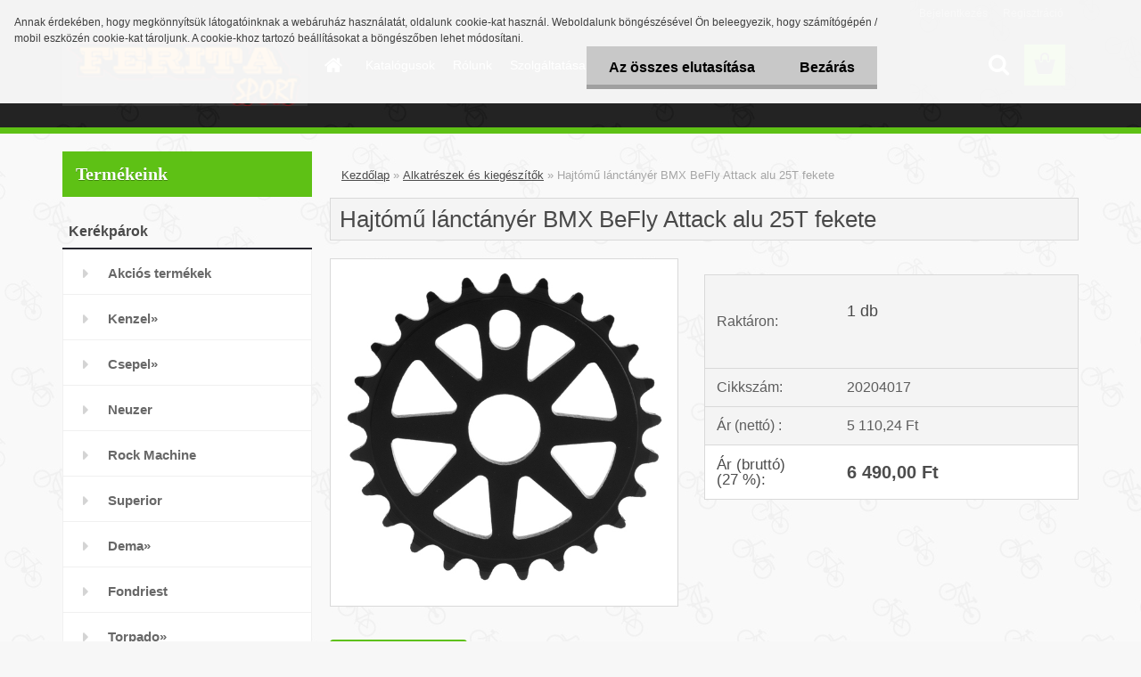

--- FILE ---
content_type: text/html; charset=utf-8
request_url: https://www.feritasport.hu/feritasport/Hajtomu-lanctanyer-BMX-BeFly-Attack-alu-25T-fekete-d740.htm
body_size: 15588
content:

    <!DOCTYPE html>
    <html xmlns:og="http://ogp.me/ns#" xmlns:fb="http://www.facebook.com/2008/fbml" lang="hu" class="tmpl__3rs10">
      <head>
          <script>
              window.cookie_preferences = getCookieSettings('cookie_preferences');
              window.cookie_statistics = getCookieSettings('cookie_statistics');
              window.cookie_marketing = getCookieSettings('cookie_marketing');

              function getCookieSettings(cookie_name) {
                  if (document.cookie.length > 0)
                  {
                      cookie_start = document.cookie.indexOf(cookie_name + "=");
                      if (cookie_start != -1)
                      {
                          cookie_start = cookie_start + cookie_name.length + 1;
                          cookie_end = document.cookie.indexOf(";", cookie_start);
                          if (cookie_end == -1)
                          {
                              cookie_end = document.cookie.length;
                          }
                          return unescape(document.cookie.substring(cookie_start, cookie_end));
                      }
                  }
                  return false;
              }
          </script>
                <title>Alkatrészek és kiegészítők | Hajtómű lánctányér BMX BeFly Attack alu 25T fekete | Ferita Sport, kerékpár szaküzlet és szervíz</title>
        <script type="text/javascript">var action_unavailable='action_unavailable';var id_language = 'hu';var id_country_code = 'HU';var language_code = 'hu-HU';var path_request = '/request.php';var type_request = 'POST';var cache_break = "2524"; var enable_console_debug = false; var enable_logging_errors = false;var administration_id_language = 'hu';var administration_id_country_code = 'HU';</script>          <script type="text/javascript" src="//ajax.googleapis.com/ajax/libs/jquery/1.8.3/jquery.min.js"></script>
          <script type="text/javascript" src="//code.jquery.com/ui/1.12.1/jquery-ui.min.js" ></script>
                  <script src="/wa_script/js/jquery.hoverIntent.minified.js?_=2025-01-30-11-13" type="text/javascript"></script>
        <script type="text/javascript" src="/admin/jscripts/jquery.qtip.min.js?_=2025-01-30-11-13"></script>
                  <script src="/wa_script/js/jquery.selectBoxIt.min.js?_=2025-01-30-11-13" type="text/javascript"></script>
                  <script src="/wa_script/js/bs_overlay.js?_=2025-01-30-11-13" type="text/javascript"></script>
        <script src="/wa_script/js/bs_design.js?_=2025-01-30-11-13" type="text/javascript"></script>
        <script src="/admin/jscripts/wa_translation.js?_=2025-01-30-11-13" type="text/javascript"></script>
        <link rel="stylesheet" type="text/css" href="/css/jquery.selectBoxIt.wa_script.css?_=2025-01-30-11-13" media="screen, projection">
        <link rel="stylesheet" type="text/css" href="/css/jquery.qtip.lupa.css?_=2025-01-30-11-13">
        
                  <script src="/wa_script/js/jquery.colorbox-min.js?_=2025-01-30-11-13" type="text/javascript"></script>
          <link rel="stylesheet" type="text/css" href="/css/colorbox.css?_=2025-01-30-11-13">
          <script type="text/javascript">
            jQuery(document).ready(function() {
              (function() {
                function createGalleries(rel) {
                  var regex = new RegExp(rel + "\\[(\\d+)]"),
                      m, group = "g_" + rel, groupN;
                  $("a[rel*=" + rel + "]").each(function() {
                    m = regex.exec(this.getAttribute("rel"));
                    if(m) {
                      groupN = group + m[1];
                    } else {
                      groupN = group;
                    }
                    $(this).colorbox({
                      rel: groupN,
                      slideshow:true,
                       maxWidth: "85%",
                       maxHeight: "85%",
                       returnFocus: false
                    });
                  });
                }
                createGalleries("lytebox");
                createGalleries("lyteshow");
              })();
            });</script>
          <script type="text/javascript">
      function init_products_hovers()
      {
        jQuery(".product").hoverIntent({
          over: function(){
            jQuery(this).find(".icons_width_hack").animate({width: "130px"}, 300, function(){});
          } ,
          out: function(){
            jQuery(this).find(".icons_width_hack").animate({width: "10px"}, 300, function(){});
          },
          interval: 40
        });
      }
      jQuery(document).ready(function(){

        jQuery(".param select, .sorting select").selectBoxIt();

        jQuery(".productFooter").click(function()
        {
          var $product_detail_link = jQuery(this).parent().find("a:first");

          if($product_detail_link.length && $product_detail_link.attr("href"))
          {
            window.location.href = $product_detail_link.attr("href");
          }
        });
        init_products_hovers();
        
        ebar_details_visibility = {};
        ebar_details_visibility["user"] = false;
        ebar_details_visibility["basket"] = false;

        ebar_details_timer = {};
        ebar_details_timer["user"] = setTimeout(function(){},100);
        ebar_details_timer["basket"] = setTimeout(function(){},100);

        function ebar_set_show($caller)
        {
          var $box_name = $($caller).attr("id").split("_")[0];

          ebar_details_visibility["user"] = false;
          ebar_details_visibility["basket"] = false;

          ebar_details_visibility[$box_name] = true;

          resolve_ebar_set_visibility("user");
          resolve_ebar_set_visibility("basket");
        }

        function ebar_set_hide($caller)
        {
          var $box_name = $($caller).attr("id").split("_")[0];

          ebar_details_visibility[$box_name] = false;

          clearTimeout(ebar_details_timer[$box_name]);
          ebar_details_timer[$box_name] = setTimeout(function(){resolve_ebar_set_visibility($box_name);},300);
        }

        function resolve_ebar_set_visibility($box_name)
        {
          if(   ebar_details_visibility[$box_name]
             && jQuery("#"+$box_name+"_detail").is(":hidden"))
          {
            jQuery("#"+$box_name+"_detail").slideDown(300);
          }
          else if(   !ebar_details_visibility[$box_name]
                  && jQuery("#"+$box_name+"_detail").not(":hidden"))
          {
            jQuery("#"+$box_name+"_detail").slideUp(0, function() {
              $(this).css({overflow: ""});
            });
          }
        }

        
        jQuery("#user_icon, #basket_icon").hoverIntent({
          over: function(){
            ebar_set_show(this);
            
          } ,
          out: function(){
            ebar_set_hide(this);
          },
          interval: 40
        });
        
        jQuery("#user_icon").click(function(e)
        {
          if(jQuery(e.target).attr("id") == "user_icon")
          {
            window.location.href = "https://www.feritasport.hu/feritasport/e-login/";
          }
        });

        jQuery("#basket_icon").click(function(e)
        {
          if(jQuery(e.target).attr("id") == "basket_icon")
          {
            window.location.href = "https://www.feritasport.hu/feritasport/e-basket/";
          }
        });
      
      });
    </script>        <meta http-equiv="Content-language" content="hu">
        <meta http-equiv="Content-Type" content="text/html; charset=utf-8">
        <meta name="language" content="Hungary">
        <meta name="keywords" content="hajtómű,lánctányér,bmx,befly,attack,alu,25t,fekete">
        <meta name="description" content="Hajtómű lánctányér BMX BeFly Attack alu 25T fekete">
        <meta name="revisit-after" content="1 Days">
        <meta name="distribution" content="global">
        <meta name="expires" content="never">
                  <meta name="expires" content="never">
                    <link rel="previewimage" href="https://www.feritasport.hu/fotky21007/fotos/_vyr_740054024.jpg" />
                    <link rel="canonical" href="https://www.feritasport.hu/feritasport/Hajtomu-lanctanyer-BMX-BeFly-Attack-alu-25T-fekete-d740.htm?tab=description"/>
          <meta property="og:image" content="http://www.feritasport.hu/fotky21007/fotos/_vyr_740054024.jpg" />
<meta property="og:image:secure_url" content="https://www.feritasport.hu/fotky21007/fotos/_vyr_740054024.jpg" />
<meta property="og:image:type" content="image/jpeg" />
            <meta name="robots" content="index, follow">
                    <link rel="stylesheet" type="text/css" href="/css/lang_dependent_css/lang_hu.css?_=2025-01-30-11-13" media="screen, projection">
                <link rel='stylesheet' type='text/css' href='/wa_script/js/styles.css?_=2025-01-30-11-13'>
        <script language='javascript' type='text/javascript' src='/wa_script/js/javascripts.js?_=2025-01-30-11-13'></script>
        <script language='javascript' type='text/javascript' src='/wa_script/js/check_tel.js?_=2025-01-30-11-13'></script>
          <script src="/assets/javascripts/buy_button.js?_=2025-01-30-11-13"></script>
            <script type="text/javascript" src="/wa_script/js/bs_user.js?_=2025-01-30-11-13"></script>
        <script type="text/javascript" src="/wa_script/js/bs_fce.js?_=2025-01-30-11-13"></script>
        <script type="text/javascript" src="/wa_script/js/bs_fixed_bar.js?_=2025-01-30-11-13"></script>
        <script type="text/javascript" src="/bohemiasoft/js/bs.js?_=2025-01-30-11-13"></script>
        <script src="/wa_script/js/jquery.number.min.js?_=2025-01-30-11-13" type="text/javascript"></script>
        <script type="text/javascript">
            BS.User.id = 21007;
            BS.User.domain = "feritasport";
            BS.User.is_responsive_layout = true;
            BS.User.max_search_query_length = 50;
            BS.User.max_autocomplete_words_count = 5;

            WA.Translation._autocompleter_ambiguous_query = ' A keresett szó túl gyakori. Kérjük, adjon meg több betűt vagy szót, vagy folytassa a keresést az űrlap elküldésével.';
            WA.Translation._autocompleter_no_results_found = ' Nincs találat a keresett kifejezésre.';
            WA.Translation._error = " Hiba";
            WA.Translation._success = " Siker";
            WA.Translation._warning = " Figyelem";
            WA.Translation._multiples_inc_notify = '<p class="multiples-warning"><strong>Rendelési mennyiség a #inc# többszöröse lehet.</strong><br><small> A rendelési mennyiséget ennek megfelelően növeltük meg.</small></p>';
            WA.Translation._shipping_change_selected = " Módosítás...";
            WA.Translation._shipping_deliver_to_address = "_shipping_deliver_to_address";

            BS.Design.template = {
              name: "3rs10",
              is_selected: function(name) {
                if(Array.isArray(name)) {
                  return name.indexOf(this.name) > -1;
                } else {
                  return name === this.name;
                }
              }
            };
            BS.Design.isLayout3 = true;
            BS.Design.templates = {
              TEMPLATE_ARGON: "argon",TEMPLATE_NEON: "neon",TEMPLATE_CARBON: "carbon",TEMPLATE_XENON: "xenon",TEMPLATE_AURUM: "aurum",TEMPLATE_CUPRUM: "cuprum",TEMPLATE_ERBIUM: "erbium",TEMPLATE_CADMIUM: "cadmium",TEMPLATE_BARIUM: "barium",TEMPLATE_CHROMIUM: "chromium",TEMPLATE_SILICIUM: "silicium",TEMPLATE_IRIDIUM: "iridium",TEMPLATE_INDIUM: "indium",TEMPLATE_OXYGEN: "oxygen",TEMPLATE_HELIUM: "helium",TEMPLATE_FLUOR: "fluor",TEMPLATE_FERRUM: "ferrum",TEMPLATE_TERBIUM: "terbium",TEMPLATE_URANIUM: "uranium",TEMPLATE_ZINCUM: "zincum",TEMPLATE_CERIUM: "cerium",TEMPLATE_KRYPTON: "krypton",TEMPLATE_THORIUM: "thorium",TEMPLATE_ETHERUM: "etherum",TEMPLATE_KRYPTONIT: "kryptonit",TEMPLATE_TITANIUM: "titanium",TEMPLATE_PLATINUM: "platinum"            };
        </script>
                  <script src="/js/progress_button/modernizr.custom.js"></script>
                      <link rel="stylesheet" type="text/css" href="/bower_components/owl.carousel/dist/assets/owl.carousel.min.css" />
            <link rel="stylesheet" type="text/css" href="/bower_components/owl.carousel/dist/assets/owl.theme.default.min.css" />
            <script src="/bower_components/owl.carousel/dist/owl.carousel.min.js"></script>
                    <link rel="stylesheet" type="text/css" href="//static.bohemiasoft.com/jave/style.css?_=2025-01-30-11-13" media="screen">
                    <link rel="stylesheet" type="text/css" href="/css/font-awesome.4.7.0.min.css" media="screen">
          <link rel="stylesheet" type="text/css" href="/sablony/nove/3rs10/3rs10green/css/product_var3.css?_=2025-01-30-11-13" media="screen">
                    <link rel="stylesheet"
                type="text/css"
                id="tpl-editor-stylesheet"
                href="/sablony/nove/3rs10/3rs10green/css/colors.css?_=2025-01-30-11-13"
                media="screen">

          <meta name="viewport" content="width=device-width, initial-scale=1.0">
          <link rel="stylesheet" 
                   type="text/css" 
                   href="https://static.bohemiasoft.com/custom-css/argon.css?_1764923345" 
                   media="screen">            <script src="//static.bohemiasoft.com/jave/js/jquery.masonry.min.js?_=2025-01-30-11-13" type="text/javascript"></script>
            <style type="text/css">
               <!--#site_logo{
                  width: 275px;
                  height: 100px;
                  background-image: url('/fotky21007/design_setup/images/custom_image_logo.png?cache_time=1487451533');
                  background-repeat: no-repeat;
                  
                }html body .myheader { 
          
          border: black;
          background-repeat: repeat;
          background-position: 0px 0px;
          
        }#page_background{
                  
                  background-repeat: repeat;
                  background-position: 0px 0px;
                  background-color: transparent;
                }.bgLupa{
                  padding: 0;
                  border: none;
                }

 :root { 
 }
-->
                </style>          <script type="text/javascript" src="/admin/jscripts/wa_dialogs.js?_=2025-01-30-11-13"></script>
            <script>
      $(document).ready(function() {
        if (getCookie('show_cookie_message' + '_21007_hu') != 'no') {
          if($('#cookies-agreement').attr('data-location') === '0')
          {
            $('.cookies-wrapper').css("top", "0px");
          }
          else
          {
            $('.cookies-wrapper').css("bottom", "0px");
          }
          $('.cookies-wrapper').show();
        }

        $('#cookies-notify__close').click(function() {
          setCookie('show_cookie_message' + '_21007_hu', 'no');
          $('#cookies-agreement').slideUp();
          $("#masterpage").attr("style", "");
          setCookie('cookie_preferences', 'true');
          setCookie('cookie_statistics', 'true');
          setCookie('cookie_marketing', 'true');
          window.cookie_preferences = true;
          window.cookie_statistics = true;
          window.cookie_marketing = true;
          if(typeof gtag === 'function') {
              gtag('consent', 'update', {
                  'ad_storage': 'granted',
                  'analytics_storage': 'granted',
                  'ad_user_data': 'granted',
                  'ad_personalization': 'granted'
              });
          }
         return false;
        });

        $("#cookies-notify__disagree").click(function(){
            save_preferences();
        });

        $('#cookies-notify__preferences-button-close').click(function(){
            var cookies_notify_preferences = $("#cookies-notify-checkbox__preferences").is(':checked');
            var cookies_notify_statistics = $("#cookies-notify-checkbox__statistics").is(':checked');
            var cookies_notify_marketing = $("#cookies-notify-checkbox__marketing").is(':checked');
            save_preferences(cookies_notify_preferences, cookies_notify_statistics, cookies_notify_marketing);
        });

        function save_preferences(preferences = false, statistics = false, marketing = false)
        {
            setCookie('show_cookie_message' + '_21007_hu', 'no');
            $('#cookies-agreement').slideUp();
            $("#masterpage").attr("style", "");
            setCookie('cookie_preferences', preferences);
            setCookie('cookie_statistics', statistics);
            setCookie('cookie_marketing', marketing);
            window.cookie_preferences = preferences;
            window.cookie_statistics = statistics;
            window.cookie_marketing = marketing;
            if(marketing && typeof gtag === 'function')
            {
                gtag('consent', 'update', {
                    'ad_storage': 'granted'
                });
            }
            if(statistics && typeof gtag === 'function')
            {
                gtag('consent', 'update', {
                    'analytics_storage': 'granted',
                    'ad_user_data': 'granted',
                    'ad_personalization': 'granted',
                });
            }
            if(marketing === false && BS && BS.seznamIdentity) {
                BS.seznamIdentity.clearIdentity();
            }
        }

        /**
         * @param {String} cookie_name
         * @returns {String}
         */
        function getCookie(cookie_name) {
          if (document.cookie.length > 0)
          {
            cookie_start = document.cookie.indexOf(cookie_name + "=");
            if (cookie_start != -1)
            {
              cookie_start = cookie_start + cookie_name.length + 1;
              cookie_end = document.cookie.indexOf(";", cookie_start);
              if (cookie_end == -1)
              {
                cookie_end = document.cookie.length;
              }
              return unescape(document.cookie.substring(cookie_start, cookie_end));
            }
          }
          return "";
        }
        
        /**
         * @param {String} cookie_name
         * @param {String} value
         */
        function setCookie(cookie_name, value) {
          var time = new Date();
          time.setTime(time.getTime() + 365*24*60*60*1000); // + 1 rok
          var expires = "expires="+time.toUTCString();
          document.cookie = cookie_name + "=" + escape(value) + "; " + expires + "; path=/";
        }
      });
    </script>
            <script type="text/javascript" src="/wa_script/js/search_autocompleter.js?_=2025-01-30-11-13"></script>
                <link rel="stylesheet" type="text/css" href="/assets/vendor/magnific-popup/magnific-popup.css" />
      <script src="/assets/vendor/magnific-popup/jquery.magnific-popup.js"></script>
      <script type="text/javascript">
        BS.env = {
          decPoint: ",",
          basketFloatEnabled: false        };
      </script>
      <script type="text/javascript" src="/node_modules/select2/dist/js/select2.min.js"></script>
      <script type="text/javascript" src="/node_modules/maximize-select2-height/maximize-select2-height.min.js"></script>
      <script type="text/javascript">
        (function() {
          $.fn.select2.defaults.set("language", {
            noResults: function() {return " Nincs találat."},
            inputTooShort: function(o) {
              var n = o.minimum - o.input.length;
              return "_input_too_short".replace("#N#", n);
            }
          });
          $.fn.select2.defaults.set("width", "100%")
        })();

      </script>
      <link type="text/css" rel="stylesheet" href="/node_modules/select2/dist/css/select2.min.css" />
      <script type="text/javascript" src="/wa_script/js/countdown_timer.js?_=2025-01-30-11-13"></script>
      <script type="text/javascript" src="/wa_script/js/app.js?_=2025-01-30-11-13"></script>
      <script type="text/javascript" src="/node_modules/jquery-validation/dist/jquery.validate.min.js"></script>

      
          </head>
      <body class="lang-hu layout3 not-home page-product-detail page-product-740 basket-empty slider_available template-slider-custom vat-payer-y alternative-currency-n" >
        <a name="topweb"></a>
            <div id="cookies-agreement" class="cookies-wrapper" data-location="0"
         >
      <div class="cookies-notify-background"></div>
      <div class="cookies-notify" style="display:block!important;">
        <div class="cookies-notify__bar">
          <div class="cookies-notify__bar1">
            <div class="cookies-notify__text"
                                 >
                Annak érdekében, hogy megkönnyítsük látogatóinknak a webáruház használatát, oldalunk cookie-kat használ. Weboldalunk böngészésével Ön beleegyezik, hogy számítógépén / mobil eszközén cookie-kat tároljunk. A cookie-khoz tartozó beállításokat a böngészőben lehet módosítani.            </div>
            <div class="cookies-notify__button">
                <a href="#" id="cookies-notify__disagree" class="secondary-btn"
                   style="color: #000000;
                           background-color: #c8c8c8;
                           opacity: 1"
                >Az összes elutasítása</a>
              <a href="#" id="cookies-notify__close"
                 style="color: #000000;
                        background-color: #c8c8c8;
                        opacity: 1"
                >Bezárás</a>
            </div>
          </div>
                    </div>
      </div>
    </div>
    
  <div id="responsive_layout_large"></div><div id="page">    <script type="text/javascript">
      var responsive_articlemenu_name = ' Menü';
      var responsive_eshopmenu_name = ' Termékek';
    </script>
        <link rel="stylesheet" type="text/css" href="/css/masterslider.css?_=2025-01-30-11-13" media="screen, projection">
    <script type="text/javascript" src="/js/masterslider.min.js"></script>
    <div class="myheader">
                <div class="navigate_bar">
            <div class="logo-wrapper">
            <a id="site_logo" href="//www.feritasport.hu" class="mylogo" aria-label="Logo"></a>
    </div>
                        <!--[if IE 6]>
    <style>
    #main-menu ul ul{visibility:visible;}
    </style>
    <![endif]-->

    
    <div id="topmenu"><!-- TOPMENU -->
            <div id="main-menu" class="">
                 <ul>
            <li class="eshop-menu-home">
              <a href="//www.feritasport.hu" class="top_parent_act" aria-label="Homepage">
                              </a>
            </li>
          </ul>
          
<ul><li class="eshop-menu-7 eshop-menu-order-1 eshop-menu-odd"><a href="/feritasport/Katalogusok-a7_0.htm"  class="top_parent">Katalógusok</a> <ul><!--[if lte IE 7]><table><tr><td><![endif]--> <li class="eshop-submenu-5"><a href="/feritasport/Kerekpar-katalogusok-a7_5.htm" >Kerékpár katalógusok</a></li><li class="eshop-submenu-6"><a href="/feritasport/Alkatreszek-es-kiegeszitok-a7_6.htm" >Alkatrészek és kiegészítők</a></li> <!--[if lte IE 7]></td></tr></table><![endif]--></ul> 
</li></ul>
<ul><li class="eshop-menu-1 eshop-menu-order-2 eshop-menu-even"><a href="/feritasport/Rolunk-a1_0.htm"  class="top_parent">Rólunk</a>
</li></ul>
<ul><li class="eshop-menu-6 eshop-menu-order-3 eshop-menu-odd"><a href="/feritasport/Szolgaltatasaink-a6_0.htm"  class="top_parent">Szolgáltatásaink</a> <ul><!--[if lte IE 7]><table><tr><td><![endif]--> <li class="eshop-submenu-1"><a href="/feritasport/Kerekpar-szerviz-a6_1.htm" >Kerékpár szervíz</a></li><li class="eshop-submenu-2"><a href="/feritasport/Uj-kerekparok-ertekesitese-a6_2.htm" >Új kerékpárok értékesítése</a></li><li class="eshop-submenu-3"><a href="/feritasport/Bizomanyos-ertekesites-a6_3.htm" >Bizományos értékesítés</a></li><li class="eshop-submenu-4"><a href="/feritasport/Alkatreszek-es-kiegeszitok-a6_4.htm" >Alkatrészek és kiegészítők</a></li> <!--[if lte IE 7]></td></tr></table><![endif]--></ul> 
</li></ul>
<ul><li class="eshop-menu-3 eshop-menu-order-4 eshop-menu-even"><a href="/feritasport/Vasarlasi-feltetelek-a3_0.htm"  class="top_parent">Vásárlási feltételek</a>
</li></ul>
<ul><li class="eshop-menu-2 eshop-menu-order-5 eshop-menu-odd"><a href="/feritasport/Kapcsolat-a2_0.htm"  class="top_parent">Kapcsolat</a>
</li></ul>      </div>
    </div><!-- END TOPMENU -->
        <div id="search">
      <form name="search" id="searchForm" action="/feritasport/search-engine.htm" method="GET" enctype="multipart/form-data">
        <label for="q" class="title_left2"> Hľadanie</label>
        <p>
          <input name="slovo" type="text" class="inputBox" id="q" placeholder=" Kereső kifejezés" maxlength="50">
          
          <input type="hidden" id="source_service" value="www.eshop-gyorsan.hu">
        </p>
        <div class="wrapper_search_submit">
          <input type="submit" class="search_submit" aria-label="search" name="search_submit" value="">
        </div>
        <div id="search_setup_area">
          <input id="hledatjak2" checked="checked" type="radio" name="hledatjak" value="2">
          <label for="hledatjak2">Termékek keresése</label>
          <br />
          <input id="hledatjak1"  type="radio" name="hledatjak" value="1">
          <label for="hledatjak1">Cikkek keresése</label>
                    <script type="text/javascript">
            function resolve_search_mode_visibility()
            {
              if (jQuery('form[name=search] input').is(':focus'))
              {
                if (jQuery('#search_setup_area').is(':hidden'))
                {
                  jQuery('#search_setup_area').slideDown(400);
                }
              }
              else
              {
                if (jQuery('#search_setup_area').not(':hidden'))
                {
                  jQuery('#search_setup_area').slideUp(400);
                }
              }
            }

            $('form[name=search] input').click(function() {
              this.focus();
            });

            jQuery('form[name=search] input')
                .focus(function() {
                  resolve_search_mode_visibility();
                })
                .blur(function() {
                  setTimeout(function() {
                    resolve_search_mode_visibility();
                  }, 1000);
                });

          </script>
                  </div>
      </form>
    </div>
          </div>
          </div>
    <div id="page_background">      <div class="hack-box"><!-- HACK MIN WIDTH FOR IE 5, 5.5, 6  -->
                  <div id="masterpage" ><!-- MASTER PAGE -->
              <div id="header">          </div><!-- END HEADER -->
          
  <div id="ebar" class="" >        <div id="ebar_set">
                <div id="user_icon">

                            <div id="user_detail">
                    <div id="user_arrow_tag"></div>
                    <div id="user_content_tag">
                        <div id="user_content_tag_bg">
                            <a href="/feritasport/e-login/"
                               class="elink user_login_text"
                               >
                               Bejelentkezés                            </a>
                            <a href="/feritasport/e-register/"
                               class="elink user-logout user_register_text"
                               >
                               Regisztráció                            </a>
                        </div>
                    </div>
                </div>
            
        </div>
        
                <div id="basket_icon" >
            <div id="basket_detail">
                <div id="basket_arrow_tag"></div>
                <div id="basket_content_tag">
                    <a id="quantity_tag" href="/feritasport/e-basket" rel="nofollow" class="elink"><span class="quantity_count">0</span></a>
                                    </div>
            </div>
        </div>
                <a id="basket_tag"
           href="feritasport/e-basket"
           rel="nofollow"
           class="elink">
            <span id="basket_tag_left">&nbsp;</span>
            <span id="basket_tag_right">
                0 db            </span>
        </a>
                </div></div>          <div id="aroundpage"><!-- AROUND PAGE -->
            
      <!-- LEFT BOX -->
      <div id="left-box">
              <div class="menu-typ-2 masonry_enabled" id="left_eshop">
                <p class="title_left_eshop">Termékeink</p>
          
        <div id="inleft_eshop">
          <div class="leftmenu">
                <ul class="root-eshop-menu">
              <li class="leftmenuCat category-menu-sep-2 category-menu-sep-order-1">
          Kerékpárok        </li>

                <li class="leftmenuDef category-menu-9 category-menu-order-1 category-menu-odd">
          <a href="/feritasport/Akcios-termekek-c9_0_1.htm">Akciós termékek</a>        </li>

                <li class="sub leftmenuDef category-menu-1 category-menu-order-2 category-menu-even">
          <a href="/feritasport/Kenzel-c1_0_1.htm">Kenzel&#187;      <!--[if IE 7]><!--></a><!--<![endif]-->
      <!--[if lte IE 6]><table><tr><td><![endif]-->
          <ul class="eshop-submenu level-2">
              <li class="leftmenuDef category-submenu-1 masonry_item">
          <a href="/feritasport/City-c1_1_2.htm">City</a>        </li>

                <li class="leftmenuDef category-submenu-2 masonry_item">
          <a href="/feritasport/Trekking-c1_2_2.htm">Trekking</a>        </li>

                <li class="leftmenuDef category-submenu-3 masonry_item">
          <a href="/feritasport/Gyerek-c1_3_2.htm">Gyerek</a>        </li>

                <li class="leftmenuDef category-submenu-4 masonry_item">
          <a href="/feritasport/MTB-c1_4_2.htm">MTB</a>        </li>

                <li class="leftmenuDef category-submenu-5 masonry_item">
          <a href="/feritasport/Cross-c1_5_2.htm">Cross</a>        </li>

                <li class="leftmenuDef category-submenu-6 masonry_item">
          <a href="/feritasport/Urban-c1_6_2.htm">Urban</a>        </li>

                <li class="leftmenuDef category-submenu-7 masonry_item">
          <a href="/feritasport/Road-c1_7_2.htm">Road</a>        </li>

                <li class="leftmenuDef category-submenu-109 masonry_item">
          <a href="/feritasport/E-kerekparok-c1_109_2.htm">E kerékpárok</a>        </li>

            </ul>
      <style>
        #left-box .remove_point a::before
        {
          display: none;
        }
      </style>
          <!--[if lte IE 6]></td></tr></table></a><![endif]-->
      </a>        </li>

                <li class="sub leftmenuDef category-menu-3 category-menu-order-3 category-menu-odd">
          <a href="/feritasport/Csepel-c3_0_1.htm">Csepel&#187;      <!--[if IE 7]><!--></a><!--<![endif]-->
      <!--[if lte IE 6]><table><tr><td><![endif]-->
          <ul class="eshop-submenu level-2">
              <li class="leftmenuDef category-submenu-12 masonry_item">
          <a href="/feritasport/City-c3_12_2.htm">City</a>        </li>

                <li class="leftmenuDef category-submenu-13 masonry_item">
          <a href="/feritasport/Trekking-c3_13_2.htm">Trekking</a>        </li>

                <li class="leftmenuDef category-submenu-14 masonry_item">
          <a href="/feritasport/Gyermek-c3_14_2.htm">Gyermek</a>        </li>

                <li class="leftmenuDef category-submenu-15 masonry_item">
          <a href="/feritasport/MTB-c3_15_2.htm">MTB</a>        </li>

                <li class="leftmenuDef category-submenu-16 masonry_item">
          <a href="/feritasport/Boss-c3_16_2.htm">Boss</a>        </li>

                <li class="leftmenuDef category-submenu-17 masonry_item">
          <a href="/feritasport/Blackwood-c3_17_2.htm">Blackwood</a>        </li>

                <li class="leftmenuDef category-submenu-18 masonry_item">
          <a href="/feritasport/Frisco-c3_18_2.htm">Frisco</a>        </li>

                <li class="leftmenuDef category-submenu-19 masonry_item">
          <a href="/feritasport/Royal-c3_19_2.htm">Royal</a>        </li>

                <li class="leftmenuDef category-submenu-20 masonry_item">
          <a href="/feritasport/Tacsko-c3_20_2.htm">Tacskó</a>        </li>

                <li class="leftmenuDef category-submenu-21 masonry_item">
          <a href="/feritasport/Torpedo-c3_21_2.htm">Torpedó</a>        </li>

                <li class="leftmenuDef category-submenu-22 masonry_item">
          <a href="/feritasport/Pegas-c3_22_2.htm">Pegas</a>        </li>

                <li class="leftmenuDef category-submenu-23 masonry_item">
          <a href="/feritasport/Roller-c3_23_2.htm">Roller</a>        </li>

                <li class="leftmenuDef category-submenu-24 masonry_item">
          <a href="/feritasport/Specialis-c3_24_2.htm">Speciális</a>        </li>

                <li class="leftmenuDef category-submenu-25 masonry_item">
          <a href="/feritasport/Verseny-c3_25_2.htm">Verseny</a>        </li>

                <li class="leftmenuDef category-submenu-98 masonry_item">
          <a href="/feritasport/Elektromos-kerekparok-c3_98_2.htm">Elektromos kerékpárok</a>        </li>

                <li class="leftmenuDef category-submenu-105 masonry_item">
          <a href="/feritasport/Kerekparkatalogusok-c3_105_2.htm">Kerékpárkatalógusok</a>        </li>

            </ul>
      <style>
        #left-box .remove_point a::before
        {
          display: none;
        }
      </style>
          <!--[if lte IE 6]></td></tr></table></a><![endif]-->
      </a>        </li>

                <li class="leftmenuDef category-menu-40 category-menu-order-4 category-menu-even">
          <a href="/feritasport/Neuzer-c40_0_1.htm">Neuzer</a>        </li>

                <li class="leftmenuDef category-menu-5 category-menu-order-5 category-menu-odd">
          <a href="/feritasport/Rock-Machine-c5_0_1.htm">Rock Machine</a>        </li>

                <li class="leftmenuDef category-menu-6 category-menu-order-6 category-menu-even">
          <a href="/feritasport/Superior-c6_0_1.htm">Superior</a>        </li>

                <li class="sub leftmenuDef category-menu-4 category-menu-order-7 category-menu-odd">
          <a href="/feritasport/Dema-c4_0_1.htm">Dema&#187;      <!--[if IE 7]><!--></a><!--<![endif]-->
      <!--[if lte IE 6]><table><tr><td><![endif]-->
          <ul class="eshop-submenu level-2">
              <li class="leftmenuDef category-submenu-102 masonry_item">
          <a href="/feritasport/Gyerek-c4_102_2.htm">Gyerek</a>        </li>

                <li class="leftmenuDef category-submenu-103 masonry_item">
          <a href="/feritasport/Trekking-c4_103_2.htm">Trekking</a>        </li>

                <li class="leftmenuDef category-submenu-104 masonry_item">
          <a href="/feritasport/City-c4_104_2.htm">City</a>        </li>

                <li class="leftmenuDef category-submenu-114 masonry_item">
          <a href="/feritasport/MTB-c4_114_2.htm">MTB</a>        </li>

                <li class="leftmenuDef category-submenu-115 masonry_item">
          <a href="/feritasport/Orszaguti-c4_115_2.htm">Országúti</a>        </li>

                <li class="leftmenuDef category-submenu-116 masonry_item">
          <a href="/feritasport/Elektromos-kerekparok-c4_116_2.htm">Elektromos kerékpárok</a>        </li>

            </ul>
      <style>
        #left-box .remove_point a::before
        {
          display: none;
        }
      </style>
          <!--[if lte IE 6]></td></tr></table></a><![endif]-->
      </a>        </li>

                <li class="leftmenuDef category-menu-8 category-menu-order-8 category-menu-even">
          <a href="/feritasport/Fondriest-c8_0_1.htm">Fondriest</a>        </li>

                <li class="sub leftmenuDef category-menu-7 category-menu-order-9 category-menu-odd">
          <a href="/feritasport/Torpado-c7_0_1.htm">Torpado&#187;      <!--[if IE 7]><!--></a><!--<![endif]-->
      <!--[if lte IE 6]><table><tr><td><![endif]-->
          <ul class="eshop-submenu level-2">
              <li class="leftmenuDef category-submenu-111 masonry_item">
          <a href="/feritasport/City-c7_111_2.htm">City</a>        </li>

                <li class="leftmenuDef category-submenu-112 masonry_item">
          <a href="/feritasport/Trekking-c7_112_2.htm">Trekking</a>        </li>

                <li class="leftmenuDef category-submenu-113 masonry_item">
          <a href="/feritasport/Gyerek-c7_113_2.htm">Gyerek</a>        </li>

                <li class="leftmenuDef category-submenu-117 masonry_item">
          <a href="/feritasport/Orszaguti-c7_117_2.htm">Országúti</a>        </li>

            </ul>
      <style>
        #left-box .remove_point a::before
        {
          display: none;
        }
      </style>
          <!--[if lte IE 6]></td></tr></table></a><![endif]-->
      </a>        </li>

                <li class="sub leftmenuDef category-menu-37 category-menu-order-10 category-menu-even">
          <a href="/feritasport/Z-Tech-elektromos-c37_0_1.htm">Z-Tech elektromos&#187;      <!--[if IE 7]><!--></a><!--<![endif]-->
      <!--[if lte IE 6]><table><tr><td><![endif]-->
          <ul class="eshop-submenu level-2">
              <li class="leftmenuDef category-submenu-106 masonry_item">
          <a href="/feritasport/E-kerekparok-c37_106_2.htm">E kerékpárok</a>        </li>

                <li class="leftmenuDef category-submenu-107 masonry_item">
          <a href="/feritasport/E-motorok-c37_107_2.htm">E motorok</a>        </li>

                <li class="leftmenuDef category-submenu-108 masonry_item">
          <a href="/feritasport/E-haromkerekuek-c37_108_2.htm">E háromkerekűek</a>        </li>

            </ul>
      <style>
        #left-box .remove_point a::before
        {
          display: none;
        }
      </style>
          <!--[if lte IE 6]></td></tr></table></a><![endif]-->
      </a>        </li>

                <li class="leftmenuDef category-menu-24 category-menu-order-11 category-menu-odd">
          <a href="/feritasport/Futobiciklik-c24_0_1.htm">Futóbiciklik</a>        </li>

                <li class="leftmenuDef category-menu-10 category-menu-order-12 category-menu-even">
          <a href="/feritasport/Hasznalt-kerekparok-c10_0_1.htm">Használt kerékpárok</a>        </li>

                <li class="leftmenuCat category-menu-sep-11 category-menu-sep-order-2">
          Alkatrészek és kiegészítők        </li>

                <li class="sub leftmenuDef category-menu-12 category-menu-order-13 category-menu-odd">
          <a href="/feritasport/Kerek-es-tartozekai-c12_0_1.htm">Kerék és tartozékai&#187;      <!--[if IE 7]><!--></a><!--<![endif]-->
      <!--[if lte IE 6]><table><tr><td><![endif]-->
          <ul class="eshop-submenu level-2">
              <li class="leftmenuDef category-submenu-31 masonry_item">
          <a href="/feritasport/Tomlo-c12_31_2.htm">Tömlő</a>        </li>

                <li class="leftmenuDef category-submenu-32 masonry_item">
          <a href="/feritasport/Kopeny-c12_32_2.htm">Köpeny</a>        </li>

                <li class="leftmenuDef category-submenu-33 masonry_item">
          <a href="/feritasport/Kerek-c12_33_2.htm">Kerék</a>        </li>

                <li class="leftmenuDef category-submenu-34 masonry_item">
          <a href="/feritasport/Kerek-alaktreszek-c12_34_2.htm">Kerék alaktrészek</a>        </li>

                <li class="leftmenuDef category-submenu-35 masonry_item">
          <a href="/feritasport/Kiegeszitok-c12_35_2.htm">Kiegészítők</a>        </li>

            </ul>
      <style>
        #left-box .remove_point a::before
        {
          display: none;
        }
      </style>
          <!--[if lte IE 6]></td></tr></table></a><![endif]-->
      </a>        </li>

                <li class="sub leftmenuDef category-menu-13 category-menu-order-14 category-menu-even">
          <a href="/feritasport/Hajtas-es-tartozekai-c13_0_1.htm">Hajtás és tartozékai&#187;      <!--[if IE 7]><!--></a><!--<![endif]-->
      <!--[if lte IE 6]><table><tr><td><![endif]-->
          <ul class="eshop-submenu level-2">
              <li class="leftmenuDef category-submenu-36 masonry_item">
          <a href="/feritasport/Lanc-c13_36_2.htm">Lánc</a>        </li>

                <li class="leftmenuDef category-submenu-37 masonry_item">
          <a href="/feritasport/Pedal-c13_37_2.htm">Pedál</a>        </li>

                <li class="leftmenuDef category-submenu-38 masonry_item">
          <a href="/feritasport/Valtas-c13_38_2.htm">Váltás</a>        </li>

                <li class="leftmenuDef category-submenu-39 masonry_item">
          <a href="/feritasport/Hajtomu-c13_39_2.htm">Hajtómű</a>        </li>

                <li class="leftmenuDef category-submenu-40 masonry_item">
          <a href="/feritasport/Vedok-c13_40_2.htm">Védők</a>        </li>

                <li class="leftmenuDef category-submenu-41 masonry_item">
          <a href="/feritasport/Lancvezetok-feszitok-c13_41_2.htm">Láncvezetők, feszítők</a>        </li>

                <li class="leftmenuDef category-submenu-42 masonry_item">
          <a href="/feritasport/Lanctanyer-c13_42_2.htm">Lánctányér</a>        </li>

                <li class="leftmenuDef category-submenu-89 masonry_item">
          <a href="/feritasport/Racsnik-kazettak-c13_89_2.htm">Racsnik, kazetták</a>        </li>

                <li class="leftmenuDef category-submenu-90 masonry_item">
          <a href="/feritasport/Tengelyek-monoblokkok-c13_90_2.htm">Tengelyek, monoblokkok</a>        </li>

                <li class="leftmenuDef category-submenu-94 masonry_item">
          <a href="/feritasport/Alkatreszek-c13_94_2.htm">Alkatrészek</a>        </li>

            </ul>
      <style>
        #left-box .remove_point a::before
        {
          display: none;
        }
      </style>
          <!--[if lte IE 6]></td></tr></table></a><![endif]-->
      </a>        </li>

                <li class="sub leftmenuDef category-menu-14 category-menu-order-15 category-menu-odd">
          <a href="/feritasport/Kormany-es-tartozekai-c14_0_1.htm">Kormány és tartozékai&#187;      <!--[if IE 7]><!--></a><!--<![endif]-->
      <!--[if lte IE 6]><table><tr><td><![endif]-->
          <ul class="eshop-submenu level-2">
              <li class="leftmenuDef category-submenu-43 masonry_item">
          <a href="/feritasport/Kormany-c14_43_2.htm">Kormány</a>        </li>

                <li class="leftmenuDef category-submenu-44 masonry_item">
          <a href="/feritasport/Kormanyszar-c14_44_2.htm">Kormányszár</a>        </li>

                <li class="leftmenuDef category-submenu-45 masonry_item">
          <a href="/feritasport/Kormanycsapagy-c14_45_2.htm">Kormánycsapágy</a>        </li>

                <li class="leftmenuDef category-submenu-46 masonry_item">
          <a href="/feritasport/Markolat-c14_46_2.htm">Markolat</a>        </li>

                <li class="leftmenuDef category-submenu-47 masonry_item">
          <a href="/feritasport/Bandazs-c14_47_2.htm">Bandázs</a>        </li>

                <li class="leftmenuDef category-submenu-48 masonry_item">
          <a href="/feritasport/Kormanyszarv-c14_48_2.htm">Kormányszarv</a>        </li>

                <li class="leftmenuDef category-submenu-49 masonry_item">
          <a href="/feritasport/Kiegeszitok-c14_49_2.htm">Kiegészítők</a>        </li>

            </ul>
      <style>
        #left-box .remove_point a::before
        {
          display: none;
        }
      </style>
          <!--[if lte IE 6]></td></tr></table></a><![endif]-->
      </a>        </li>

                <li class="sub leftmenuDef category-menu-15 category-menu-order-16 category-menu-even">
          <a href="/feritasport/Fekrendszer-c15_0_1.htm">Fékrendszer&#187;      <!--[if IE 7]><!--></a><!--<![endif]-->
      <!--[if lte IE 6]><table><tr><td><![endif]-->
          <ul class="eshop-submenu level-2">
              <li class="leftmenuDef category-submenu-50 masonry_item">
          <a href="/feritasport/Tarcsafek-c15_50_2.htm">Tárcsafék</a>        </li>

                <li class="leftmenuDef category-submenu-51 masonry_item">
          <a href="/feritasport/Fekpofa-fekbetet-c15_51_2.htm">Fékpofa, fékbetét</a>        </li>

                <li class="leftmenuDef category-submenu-52 masonry_item">
          <a href="/feritasport/Fekalkatreszek-c15_52_2.htm">Fékalkatrészek</a>        </li>

                <li class="leftmenuDef category-submenu-53 masonry_item">
          <a href="/feritasport/Fek-fekkar-c15_53_2.htm">Fék, fékkar</a>        </li>

            </ul>
      <style>
        #left-box .remove_point a::before
        {
          display: none;
        }
      </style>
          <!--[if lte IE 6]></td></tr></table></a><![endif]-->
      </a>        </li>

                <li class="sub leftmenuDef category-menu-23 category-menu-order-17 category-menu-odd">
          <a href="/feritasport/Vaz-c23_0_1.htm">Váz&#187;      <!--[if IE 7]><!--></a><!--<![endif]-->
      <!--[if lte IE 6]><table><tr><td><![endif]-->
          <ul class="eshop-submenu level-2">
              <li class="leftmenuDef category-submenu-91 masonry_item">
          <a href="/feritasport/Vaz-c23_91_2.htm">Váz</a>        </li>

                <li class="leftmenuDef category-submenu-92 masonry_item">
          <a href="/feritasport/Villa-c23_92_2.htm">Villa</a>        </li>

                <li class="leftmenuDef category-submenu-93 masonry_item">
          <a href="/feritasport/Rugozas-c23_93_2.htm">Rugózás</a>        </li>

            </ul>
      <style>
        #left-box .remove_point a::before
        {
          display: none;
        }
      </style>
          <!--[if lte IE 6]></td></tr></table></a><![endif]-->
      </a>        </li>

                <li class="sub leftmenuDef category-menu-16 category-menu-order-18 category-menu-even">
          <a href="/feritasport/Nyereg-es-tartozekai-c16_0_1.htm">Nyereg és tartozékai&#187;      <!--[if IE 7]><!--></a><!--<![endif]-->
      <!--[if lte IE 6]><table><tr><td><![endif]-->
          <ul class="eshop-submenu level-2">
              <li class="leftmenuDef category-submenu-54 masonry_item">
          <a href="/feritasport/Nyereg-c16_54_2.htm">Nyereg</a>        </li>

                <li class="leftmenuDef category-submenu-55 masonry_item">
          <a href="/feritasport/Nyeregcso-c16_55_2.htm">Nyeregcső</a>        </li>

                <li class="leftmenuDef category-submenu-56 masonry_item">
          <a href="/feritasport/Nyeregcsobilincs-c16_56_2.htm">Nyeregcsőbilincs</a>        </li>

                <li class="leftmenuDef category-submenu-57 masonry_item">
          <a href="/feritasport/Kiegeszitok-c16_57_2.htm">Kiegészítők</a>        </li>

            </ul>
      <style>
        #left-box .remove_point a::before
        {
          display: none;
        }
      </style>
          <!--[if lte IE 6]></td></tr></table></a><![endif]-->
      </a>        </li>

                <li class="sub leftmenuDef category-menu-17 category-menu-order-19 category-menu-odd">
          <a href="/feritasport/Szallitas-es-tarolas-c17_0_1.htm">Szállítás és tárolás&#187;      <!--[if IE 7]><!--></a><!--<![endif]-->
      <!--[if lte IE 6]><table><tr><td><![endif]-->
          <ul class="eshop-submenu level-2">
              <li class="leftmenuDef category-submenu-58 masonry_item">
          <a href="/feritasport/Csomagtarto-c17_58_2.htm">Csomagtartó</a>        </li>

                <li class="leftmenuDef category-submenu-59 masonry_item">
          <a href="/feritasport/Csomagtarto-doboz-c17_59_2.htm">Csomagtartó doboz</a>        </li>

                <li class="leftmenuDef category-submenu-60 masonry_item">
          <a href="/feritasport/Fali-tarto-es-allvany-c17_60_2.htm">Fali tartó és állvány</a>        </li>

                <li class="leftmenuDef category-submenu-61 masonry_item">
          <a href="/feritasport/Kosar-c17_61_2.htm">Kosár</a>        </li>

                <li class="leftmenuDef category-submenu-62 masonry_item">
          <a href="/feritasport/Kiegeszitok-c17_62_2.htm">Kiegészítők</a>        </li>

            </ul>
      <style>
        #left-box .remove_point a::before
        {
          display: none;
        }
      </style>
          <!--[if lte IE 6]></td></tr></table></a><![endif]-->
      </a>        </li>

                <li class="leftmenuDef category-menu-19 category-menu-order-20 category-menu-even">
          <a href="/feritasport/Lakat-zar-c19_0_1.htm">Lakat, zár</a>        </li>

                <li class="sub leftmenuDef category-menu-20 category-menu-order-21 category-menu-odd">
          <a href="/feritasport/Taskak-c20_0_1.htm">Táskák&#187;      <!--[if IE 7]><!--></a><!--<![endif]-->
      <!--[if lte IE 6]><table><tr><td><![endif]-->
          <ul class="eshop-submenu level-2">
              <li class="leftmenuDef category-submenu-73 masonry_item">
          <a href="/feritasport/Kormanytaska-c20_73_2.htm">Kormánytáska</a>        </li>

                <li class="leftmenuDef category-submenu-74 masonry_item">
          <a href="/feritasport/Nyeregtaska-c20_74_2.htm">Nyeregtáska</a>        </li>

                <li class="leftmenuDef category-submenu-75 masonry_item">
          <a href="/feritasport/Vaztaska-c20_75_2.htm">Váztáska</a>        </li>

                <li class="leftmenuDef category-submenu-76 masonry_item">
          <a href="/feritasport/Turataska-c20_76_2.htm">Túratáska</a>        </li>

                <li class="leftmenuDef category-submenu-77 masonry_item">
          <a href="/feritasport/Csomagtarto-taska-c20_77_2.htm">Csomagtartó táska</a>        </li>

                <li class="leftmenuDef category-submenu-78 masonry_item">
          <a href="/feritasport/Taskahuzat-c20_78_2.htm">Táskahuzat</a>        </li>

                <li class="leftmenuDef category-submenu-79 masonry_item">
          <a href="/feritasport/Kiegeszitok-c20_79_2.htm">Kiegészítők</a>        </li>

                <li class="leftmenuDef category-submenu-80 masonry_item">
          <a href="/feritasport/Egyeb-taskak-hatizsakok-c20_80_2.htm">Egyéb táskák, hátizsákok</a>        </li>

            </ul>
      <style>
        #left-box .remove_point a::before
        {
          display: none;
        }
      </style>
          <!--[if lte IE 6]></td></tr></table></a><![endif]-->
      </a>        </li>

                <li class="leftmenuDef category-menu-21 category-menu-order-22 category-menu-even">
          <a href="/feritasport/Karbantartas-c21_0_1.htm">Karbantartás</a>        </li>

                <li class="sub leftmenuDef category-menu-22 category-menu-order-23 category-menu-odd">
          <a href="/feritasport/Ruhazat-c22_0_1.htm">Ruházat&#187;      <!--[if IE 7]><!--></a><!--<![endif]-->
      <!--[if lte IE 6]><table><tr><td><![endif]-->
          <ul class="eshop-submenu level-2">
              <li class="leftmenuDef category-submenu-81 masonry_item">
          <a href="/feritasport/Cipo-c22_81_2.htm">Cipő</a>        </li>

                <li class="leftmenuDef category-submenu-82 masonry_item">
          <a href="/feritasport/Sisakok-c22_82_2.htm">Sisakok</a>        </li>

                <li class="leftmenuDef category-submenu-83 masonry_item">
          <a href="/feritasport/Szemuvegek-c22_83_2.htm">Szemüvegek</a>        </li>

                <li class="leftmenuDef category-submenu-84 masonry_item">
          <a href="/feritasport/Kesztyuk-c22_84_2.htm">Kesztyűk</a>        </li>

                <li class="leftmenuDef category-submenu-85 masonry_item">
          <a href="/feritasport/Zoknik-c22_85_2.htm">Zoknik</a>        </li>

                <li class="leftmenuDef category-submenu-86 masonry_item">
          <a href="/feritasport/Mezek-c22_86_2.htm">Mezek</a>        </li>

                <li class="leftmenuDef category-submenu-87 masonry_item">
          <a href="/feritasport/Nadragok-c22_87_2.htm">Nadrágok</a>        </li>

                <li class="leftmenuDef category-submenu-88 masonry_item">
          <a href="/feritasport/Egyeb-ruhazat-c22_88_2.htm">Egyéb ruházat</a>        </li>

            </ul>
      <style>
        #left-box .remove_point a::before
        {
          display: none;
        }
      </style>
          <!--[if lte IE 6]></td></tr></table></a><![endif]-->
      </a>        </li>

                <li class="sub leftmenuDef category-menu-18 category-menu-order-24 category-menu-even">
          <a href="/feritasport/Kiegeszitok-c18_0_1.htm">Kiegészítők&#187;      <!--[if IE 7]><!--></a><!--<![endif]-->
      <!--[if lte IE 6]><table><tr><td><![endif]-->
          <ul class="eshop-submenu level-2">
              <li class="leftmenuDef category-submenu-63 masonry_item">
          <a href="/feritasport/Pumpa-c18_63_2.htm">Pumpa</a>        </li>

                <li class="leftmenuDef category-submenu-64 masonry_item">
          <a href="/feritasport/Kitamaszto-c18_64_2.htm">Kitámasztó</a>        </li>

                <li class="leftmenuDef category-submenu-65 masonry_item">
          <a href="/feritasport/Csengo-tukor-duda-c18_65_2.htm">Csengő, tükör, duda</a>        </li>

                <li class="leftmenuDef category-submenu-66 masonry_item">
          <a href="/feritasport/Kilometer-orak-orak-c18_66_2.htm">Kilométer órák, órák</a>        </li>

                <li class="leftmenuDef category-submenu-67 masonry_item">
          <a href="/feritasport/Sarvedo-c18_67_2.htm">Sárvédő</a>        </li>

                <li class="leftmenuDef category-submenu-68 masonry_item">
          <a href="/feritasport/Vilagitas-c18_68_2.htm">Világítás</a>        </li>

                <li class="leftmenuDef category-submenu-69 masonry_item">
          <a href="/feritasport/Kulacs-es-tartok-c18_69_2.htm">Kulacs és tartók</a>        </li>

                <li class="leftmenuDef category-submenu-70 masonry_item">
          <a href="/feritasport/Elemek-c18_70_2.htm">Elemek</a>        </li>

                <li class="leftmenuDef category-submenu-71 masonry_item">
          <a href="/feritasport/Egyeb-c18_71_2.htm">Egyéb</a>        </li>

                <li class="leftmenuDef category-submenu-72 masonry_item">
          <a href="/feritasport/Gyerekules-c18_72_2.htm">Gyerekülés</a>        </li>

            </ul>
      <style>
        #left-box .remove_point a::before
        {
          display: none;
        }
      </style>
          <!--[if lte IE 6]></td></tr></table></a><![endif]-->
      </a>        </li>

                <li class="leftmenuDef category-menu-39 category-menu-order-25 category-menu-odd">
          <a href="/feritasport/Elektromos-alkatreszek-c39_0_1.htm">Elektromos alkatrészek</a>        </li>

                <li class="leftmenuCat category-menu-sep-41 category-menu-sep-order-3">
          Kölcsönözhető sportszerek        </li>

                <li class="leftmenuDef category-menu-42 category-menu-order-26 category-menu-even">
          <a href="/feritasport/Sportszerek-c42_0_1.htm">Sportszerek</a>        </li>

                <li class="leftmenuCat category-menu-sep-25 category-menu-sep-order-4">
          Kötőelemek        </li>

                <li class="sub leftmenuDef category-menu-29 category-menu-order-27 category-menu-odd">
          <a href="/feritasport/Csavar-c29_0_1.htm">Csavar&#187;      <!--[if IE 7]><!--></a><!--<![endif]-->
      <!--[if lte IE 6]><table><tr><td><![endif]-->
          <ul class="eshop-submenu level-2">
              <li class="leftmenuDef category-submenu-95 masonry_item">
          <a href="/feritasport/Metrikus-csavarok-c29_95_2.htm">Metrikus csavarok</a>        </li>

                <li class="leftmenuDef category-submenu-96 masonry_item">
          <a href="/feritasport/Facsavarok-c29_96_2.htm">Facsavarok</a>        </li>

                <li class="leftmenuDef category-submenu-97 masonry_item">
          <a href="/feritasport/Alapcsavarok-c29_97_2.htm">Alapcsavarok</a>        </li>

            </ul>
      <style>
        #left-box .remove_point a::before
        {
          display: none;
        }
      </style>
          <!--[if lte IE 6]></td></tr></table></a><![endif]-->
      </a>        </li>

                <li class="leftmenuDef category-menu-30 category-menu-order-28 category-menu-even">
          <a href="/feritasport/Anya-c30_0_1.htm">Anya</a>        </li>

                <li class="leftmenuDef category-menu-32 category-menu-order-29 category-menu-odd">
          <a href="/feritasport/Menetes-szal-c32_0_1.htm">Menetes szál</a>        </li>

                <li class="sub leftmenuDef category-menu-31 category-menu-order-30 category-menu-even">
          <a href="/feritasport/Nem-menetes-kotoelemek-c31_0_1.htm">Nem menetes kötőelemek&#187;      <!--[if IE 7]><!--></a><!--<![endif]-->
      <!--[if lte IE 6]><table><tr><td><![endif]-->
          <ul class="eshop-submenu level-2">
              <li class="leftmenuDef category-submenu-100 masonry_item">
          <a href="/feritasport/Fuggesztoszalag-c31_100_2.htm">Függesztőszalag</a>        </li>

                <li class="leftmenuDef category-submenu-101 masonry_item">
          <a href="/feritasport/Szigeteles-rogzitok-c31_101_2.htm">Szigetelés rögzítők</a>        </li>

            </ul>
      <style>
        #left-box .remove_point a::before
        {
          display: none;
        }
      </style>
          <!--[if lte IE 6]></td></tr></table></a><![endif]-->
      </a>        </li>

                <li class="leftmenuCat category-menu-sep-26 category-menu-sep-order-5">
          Fúró / Vágó szerszámok        </li>

                <li class="leftmenuDef category-menu-27 category-menu-order-31 category-menu-odd">
          <a href="/feritasport/Vago-korongok-c27_0_1.htm">Vágó korongok</a>        </li>

                <li class="leftmenuDef category-menu-38 category-menu-order-32 category-menu-even">
          <a href="/feritasport/Csiszolastechnika-c38_0_1.htm">Csiszolástechnika</a>        </li>

                <li class="leftmenuDef category-menu-28 category-menu-order-33 category-menu-odd">
          <a href="/feritasport/Furoszarak-c28_0_1.htm">Fúrószárak</a>        </li>

                <li class="leftmenuCat category-menu-sep-33 category-menu-sep-order-6">
          Gépbérlés        </li>

                <li class="leftmenuDef category-menu-34 category-menu-order-34 category-menu-even">
          <a href="/feritasport/Kerti-gepek-c34_0_1.htm">Kerti gépek</a>        </li>

                <li class="leftmenuDef category-menu-35 category-menu-order-35 category-menu-odd">
          <a href="/feritasport/Epitoipari-gepek-c35_0_1.htm">Építőipari gépek</a>        </li>

                <li class="leftmenuDef category-menu-36 category-menu-order-36 category-menu-even">
          <a href="/feritasport/Haztartasi-es-barkacs-gepek-c36_0_1.htm">Háztartási és barkács-gépek</a>        </li>

            </ul>
      <style>
        #left-box .remove_point a::before
        {
          display: none;
        }
      </style>
              </div>
        </div>

        
        <div id="footleft1">
                  </div>

            </div>
            </div><!-- END LEFT BOX -->
            <div id="right-box"><!-- RIGHT BOX2 -->
              </div><!-- END RIGHT BOX -->
      

            <hr class="hide">
                        <div id="centerpage2"><!-- CENTER PAGE -->
              <div id="incenterpage2"><!-- in the center -->
                <script type="text/javascript">
  var product_information = {
    id: '740',
    name: 'Hajtómű lánctányér BMX BeFly Attack alu 25T fekete',
    brand: '',
    price: '6490',
    category: 'Alkatrészek és kiegészítők',
    is_variant: false,
    variant_id: 0  };
</script>
        <div id="fb-root"></div>
    <script>(function(d, s, id) {
            var js, fjs = d.getElementsByTagName(s)[0];
            if (d.getElementById(id)) return;
            js = d.createElement(s); js.id = id;
            js.src = "//connect.facebook.net/ hu_HU/all.js#xfbml=1&appId=";
            fjs.parentNode.insertBefore(js, fjs);
        }(document, 'script', 'facebook-jssdk'));</script>
      <script type="application/ld+json">
      {
        "@context": "http://schema.org",
        "@type": "Product",
                "name": "Hajtómű lánctányér BMX BeFly Attack alu 25T fekete",
        "description": "",
                "image": "https://www.feritasport.hu/fotky21007/fotos/_vyr_740054024.jpg",
                "gtin13": "",
        "mpn": "",
        "sku": "20204017",
        "brand": "",

        "offers": {
            "@type": "Offer",
            "availability": "https://schema.org/InStock",
            "price": "6490.00",
"priceCurrency": "HUF",
"priceValidUntil": "2036-01-30",
            "url": "https://www.feritasport.hu/feritasport/Hajtomu-lanctanyer-BMX-BeFly-Attack-alu-25T-fekete-d740.htm"
        }
      }
</script>
              <script type="application/ld+json">
{
    "@context": "http://schema.org",
    "@type": "BreadcrumbList",
    "itemListElement": [
    {
        "@type": "ListItem",
        "position": 1,
        "item": {
            "@id": "https://www.feritasport.hu",
            "name": "Home"
            }
    },     {
        "@type": "ListItem",
        "position": 2,
        "item": {
            "@id": "https://www.feritasport.hu/feritasport/Alkatreszek-es-kiegeszitok-c11_0_1.htm",
            "name": "Alkatrészek és kiegészítők"
        }
        },
    {
        "@type": "ListItem",
        "position": 3,
        "item": {
            "@id": "https://www.feritasport.hu/feritasport/Hajtomu-lanctanyer-BMX-BeFly-Attack-alu-25T-fekete-d740.htm",
            "name": "Hajtómű lánctányér BMX BeFly Attack alu 25T fekete"
    }
    }
]}
</script>
          <script type="text/javascript" src="/wa_script/js/bs_variants.js?date=2462013"></script>
  <script type="text/javascript" src="/wa_script/js/rating_system.js"></script>
  <script type="text/javascript">
    <!--
    $(document).ready(function () {
      BS.Variants.register_events();
      BS.Variants.id_product = 740;
    });

    function ShowImage2(name, width, height, domen) {
      window.open("/wa_script/image2.php?soub=" + name + "&domena=" + domen, "", "toolbar=no,scrollbars=yes,location=no,status=no,width=" + width + ",height=" + height + ",resizable=1,screenX=20,screenY=20");
    }
    ;
    // --></script>
  <script type="text/javascript">
    <!--
    function Kontrola() {
      if (document.theForm.autor.value == "") {
        document.theForm.autor.focus();
        BS.ui.popMessage.alert("Adja meg a nevét!");
        return false;
      }
      if (document.theForm.email.value == "") {
        document.theForm.email.focus();
        BS.ui.popMessage.alert("Adja meg az e-mail címét!");
        return false;
      }
      if (document.theForm.titulek.value == "") {
        document.theForm.titulek.focus();
        BS.ui.popMessage.alert("Adjon címet a hozzászólásnak!");
        return false;
      }
      if (document.theForm.prispevek.value == "") {
        document.theForm.prispevek.focus();
        BS.ui.popMessage.alert("Írja meg a hozzászólás szövegét!");
        return false;
      }
      if (document.theForm.captcha.value == "") {
        document.theForm.captcha.focus();
        BS.ui.popMessage.alert("Írja be a biztonsági kódot");
        return false;
      }
      if (jQuery("#captcha_image").length > 0 && jQuery("#captcha_input").val() == "") {
        jQuery("#captcha_input").focus();
        BS.ui.popMessage.alert("Írja be a captcha szövegét!");
        return false;
      }

      }

      -->
    </script>
          <script type="text/javascript" src="/wa_script/js/detail.js?date=2022-06-01"></script>
          <script type="text/javascript">
      product_price = "6490";
    product_price_non_ceil =   "6490.000";
    currency = "Ft";
    currency_position = "1";
    tax_subscriber = "a";
    ceny_jak = "0";
    desetiny = "2";
    dph = "27";
    currency_second = "";
    currency_second_rate = "0";
    lang = "";    </script>
          <script>
          related_click = false;
          $(document).ready(function () {
              $(".buy_btn").on("click", function(){
                    related_click = true;
              });

              $("#buy_btn, #buy_prg").on("click", function () {
                  var variant_selected_reload = false;
                  var url = window.location.href;
                  if (url.indexOf('?variant=not_selected') > -1)
                  {
                      url = window.location.href;
                  }
                  else
                  {
                      url = window.location.href + "?variant=not_selected";
                  }
                  if ($("#1SelectBoxIt").length !== undefined)
                  {
                      var x = $("#1SelectBoxIt").attr("aria-activedescendant");
                      if (x == 0)
                      {
                          variant_selected_reload = true;
                          document.cookie = "variantOne=unselected;path=/";
                      }
                      else
                      {
                          var id_ciselnik = $("#1SelectBoxItOptions #" + x).attr("data-val");
                          document.cookie = "variantOne=" + id_ciselnik + ";path=/";
                      }
                  }
                  else if ($("#1SelectBoxItText").length !== undefined)
                  {
                      var x = $("#1SelectBoxItText").attr("data-val");
                      if (x == 0)
                      {
                          variant_selected_reload = true;
                          document.cookie = "variantOne=unselected;path=/";
                      }
                      else
                      {
                          var id_ciselnik = $("#1SelectBoxItOptions #" + x).attr("data-val");
                          document.cookie = "variantOne=" + id_ciselnik + ";path=/";
                      }
                  }
                  if ($("#2SelectBoxIt").length !== undefined)
                  {
                      var x = $("#2SelectBoxIt").attr("aria-activedescendant");
                      if (x == 0)
                      {
                          variant_selected_reload = true;
                          document.cookie = "variantTwo=unselected;path=/";
                      }
                      else
                      {
                          var id_ciselnik = $("#2SelectBoxItOptions #" + x).attr("data-val");
                          document.cookie = "variantTwo=" + id_ciselnik + ";path=/";
                      }
                  }
                  else if ($("#2SelectBoxItText").length !== undefined)
                  {
                      var x = $("#2SelectBoxItText").attr("data-val");
                      if (x == 0)
                      {
                          variant_selected_reload = true;
                          document.cookie = "variantTwo=unselected;path=/";
                      }
                      else
                      {
                          var id_ciselnik = $("#2SelectBoxItOptions #" + x).attr("data-val");
                          document.cookie = "variantTwo=" + id_ciselnik + ";path=/";
                      }
                  }
                  if ($("#3SelectBoxIt").length !== undefined)
                  {
                      var x = $("#3SelectBoxIt").attr("aria-activedescendant");
                      if (x == 0)
                      {
                          variant_selected_reload = true;
                          document.cookie = "variantThree=unselected;path=/";
                      }
                      else
                      {
                          var id_ciselnik = $("#3SelectBoxItOptions #" + x).attr("data-val");
                          document.cookie = "variantThree=" + id_ciselnik + ";path=/";
                      }
                  }
                  else if ($("#3SelectBoxItText").length !== undefined)
                  {
                      var x = $("#3SelectBoxItText").attr("data-val");
                      if (x == 0)
                      {
                          variant_selected_reload = true;
                          document.cookie = "variantThree=unselected;path=/";
                      }
                      else
                      {
                          var id_ciselnik = $("#3SelectBoxItOptions #" + x).attr("data-val");
                          document.cookie = "variantThree=" + id_ciselnik + ";path=/";
                      }
                  }
                  if(variant_selected_reload == true)
                  {
                      jQuery("input[name=variant_selected]").remove();
                      window.location.replace(url);
                      return false;
                  }
              });
          });
      </script>
          <div id="wherei"><!-- wherei -->
            <p>
        <a href="/feritasport/">Kezdőlap</a>
        <span class="arrow">&#187;</span>
                           <a href="/feritasport/Alkatreszek-es-kiegeszitok-c11_0_1.htm">Alkatrészek és kiegészítők</a>
                            <span class="arrow">&#187;</span>        <span class="active">Hajtómű lánctányér BMX BeFly Attack alu 25T fekete</span>
      </p>
    </div><!-- END wherei -->
    <pre></pre>
        <div class="product-detail-container" > <!-- MICRODATA BOX -->
              <h1>Hajtómű lánctányér BMX BeFly Attack alu 25T fekete</h1>
              <div class="detail-box-product" data-idn="68848208"><!--DETAIL BOX -->
                  <div class="product-status-place">    <p class="product-status">
          </p>
    </div>                <div class="col-l"><!-- col-l-->
                        <div class="image"><!-- image-->
                                <a href="/fotky21007/fotos/_vyr_740054024.jpg"
                   rel="lytebox"
                   title="Hajtómű lánctányér BMX BeFly Attack alu 25T fekete"
                   aria-label="Hajtómű lánctányér BMX BeFly Attack alu 25T fekete">
                    <span class="img" id="magnify_src">
                      <img                               id="detail_src_magnifying_small"
                              src="/fotky21007/fotos/_vyr_740054024.jpg"
                              width="200" border=0
                              alt="Hajtómű lánctányér BMX BeFly Attack alu 25T fekete"
                              title="Hajtómű lánctányér BMX BeFly Attack alu 25T fekete">
                    </span>
                                        <span class="image_foot"><span class="ico_magnifier"
                                                     title="Hajtómű lánctányér BMX BeFly Attack alu 25T fekete">&nbsp;</span></span>
                      
                                    </a>
                            </div>
              <!-- END image-->
              <div class="break"></div>
                      </div><!-- END col-l-->
        <div class="box-spc"><!-- BOX-SPC -->
          <div class="col-r"><!-- col-r-->
                        <div class="break"><p>&nbsp;</p></div>
                                    <div class="detail-info"><!-- detail info-->
              <form style="margin: 0pt; padding: 0pt; vertical-align: bottom;"
                    action="/feritasport/buy-product.htm?pid=740" method="post">
                                <table class="cart" width="100%">
                  <col>
                  <col width="9%">
                  <col width="14%">
                  <col width="14%">
                  <tbody>
                                      <tr class="before_variants product-stock">
                      <td width="35%" class="product-stock-text">Raktáron:</td>
                      <td colspan="3" width="65%" class="price-value def_color product-stock-value">
                        <span class="fleft">
                            1 db                        </span>
                        <input type="hidden" name="stock"
                               value="1">
                      </td>
                    </tr>
                                        <tr class="before_variants product-number">
                      <td width="35%" class="product-number-text">Cikkszám: </td>
                      <td colspan="3" width="65%" class="prices product-number-text"><span class="fleft">
                            20204017</span>
                        <input type="hidden" name="number"
                               value="20204017">
                      </td>
                    </tr>
                    
                          <tr class="product-total-vat">
                        <td class="name-price-novat product-total-text">Ár (nettó)                          :
                        </td>
                        <td colspan="3" class="prices product-total-value">
                              <span class="price-novat fleft">
      5&nbsp;110,24&nbsp;Ft    </span>
    <input type="hidden" name="nase_cena" value="">
                            </td>
                      </tr>
                                            <tr class="total">
                        <td class="price-desc left">Ár (bruttó) (27&nbsp;%):</td>
                        <td colspan="3" class="prices">
                          <div align="left" >
                                <span class="price-vat" content="HUF">
     <span class="price-value def_color" content="6490,00">
        6&nbsp;490,00&nbsp;Ft     </span>
    </span>
    <input type="hidden" name="nase_cena" value="">
                              </div>
                        </td>
                      </tr>
                                        </tbody>
                </table>
                <input type="hidden" name="pageURL" value ="http://www.feritasport.hu/feritasport/Hajtomu-lanctanyer-BMX-BeFly-Attack-alu-25T-fekete-d740.htm">              </form>
            </div><!-- END detail info-->
            <div class="break"></div>
          </div><!-- END col-r-->
        </div><!-- END BOX-SPC -->
              </div><!-- END DETAIL BOX -->
    </div><!-- MICRODATA BOX -->
    <div class="break"></div>
        <a name="anch1"></a>
    <div class="aroundbookmark"><!-- AROUND bookmark-->
    <ul class="bookmark"><!-- BOOKMARKS-->
    <li class="selected"><a rel="nofollow" href="/feritasport/Hajtomu-lanctanyer-BMX-BeFly-Attack-alu-25T-fekete-d740.htm?tab=description#anch1">Részletes leírás</a></li><li ><a rel="nofollow" href="/feritasport/Hajtomu-lanctanyer-BMX-BeFly-Attack-alu-25T-fekete-d740.htm?tab=download#anch1">Letöltések</a></li><li ><a rel="nofollow" href="/feritasport/Hajtomu-lanctanyer-BMX-BeFly-Attack-alu-25T-fekete-d740.htm?tab=related#anch1">Kapcsolódó termékek (0)</a></li>    </ul>
    <div class="part selected" id="description"><!--description-->
    <div class="spc">
        </div>
  </div><!-- END description-->
<div class="part bookmark-hide"  id="comment"><!--comment -->
    <script type="text/javascript">
<!--
function Kontrola ()
{
   if (document.theForm.autor.value == "")
   {
      document.theForm.autor.focus();
      BS.ui.popMessage.alert("Adja meg a nevét!");
      return false;
   }
   if (document.theForm.email2.value == "")
   {
      document.theForm.email2.focus();
      BS.ui.popMessage.alert("Adja meg az e-mail címét!");
      return false;
   }
   if (document.theForm.titulek.value == "")
   {
      document.theForm.titulek.focus();
      BS.ui.popMessage.alert("Adjon címet a hozzászólásnak!");
      return false;
   }
   if (document.theForm.prispevek.value == "")
   {
      document.theForm.prispevek.focus();
      BS.ui.popMessage.alert("Írja meg a hozzászólás szövegét!");
      return false;
   }
        if(!document.theForm.comment_gdpr_accept.checked)
     {
       BS.ui.popMessage.alert(" Szükség van a személyes adatok feldolgozásának elfogadására.");
       return false;
     }
         if(jQuery("#captcha_image").length > 0 && jQuery("#captcha_input").val() == ""){
     jQuery("#captcha_input").focus();
     BS.ui.popMessage.alert("Írja be a captcha szövegét!");
     return false;
   }
}
-->
</script>
</div><!-- END comment -->

    </div><!-- END AROUND bookmark , BOOKMARKS -->
                    </div><!-- end in the center -->
              <div class="clear"></div>
                         </div><!-- END CENTER PAGE -->
            <div class="clear"></div>

            
                      </div><!-- END AROUND PAGE -->

          <div id="footer" ><!-- FOOTER -->

                          <div id="footer_left">
              Létrehozva: <a href="http://www.eshop-gyorsan.hu" target="_blank">www.eshop-gyorsan.hu</a>            </div>
            <div id="footer_center">
                              <a id="footer_ico_home" href="/feritasport" class="footer_icons">&nbsp;</a>
                <a id="footer_ico_map" href="/feritasport/web-map" class="footer_icons">&nbsp;</a>
                <a id="footer_ico_print" href="#" class="print-button footer_icons" target="_blank" rel="nofollow">&nbsp;</a>
                <a id="footer_ico_topweb" href="#topweb" rel="nofollow" class="footer_icons">&nbsp;</a>
                            </div>
            <div id="footer_right" class="foot_created_by_res">
              Létrehozva: <a href="http://www.eshop-gyorsan.hu" target="_blank">www.eshop-gyorsan.hu</a>            </div>
                        </div><!-- END FOOTER -->
                      </div><!-- END PAGE -->
        </div><!-- END HACK BOX -->
          </div>          <div id="und_footer" align="center">
              </div>
      </div>
  
  <script language="JavaScript" type="text/javascript">
$(window).ready(function() {
//	$(".loader").fadeOut("slow");
});
      function init_lupa_images()
    {
      if(jQuery('img.lupa').length)
      {
        jQuery('img.lupa, .productFooterContent').qtip(
        {
          onContentUpdate: function() { this.updateWidth(); },
          onContentLoad: function() { this.updateWidth(); },
          prerender: true,
          content: {
            text: function() {

              var $pID = '';

              if($(this).attr('rel'))
              {
                $pID = $(this).attr('rel');
              }
              else
              {
                $pID = $(this).parent().parent().find('img.lupa').attr('rel');
              }

              var $lupa_img = jQuery(".bLupa"+$pID+":first");

              if(!$lupa_img.length)
              { // pokud neni obrazek pro lupu, dame obrazek produktu
                $product_img = $(this).parent().parent().find('img.lupa:first');
                if($product_img.length)
                {
                  $lupa_img = $product_img.clone();
                }
              }
              else
              {
                $lupa_img = $lupa_img.clone()
              }

              return($lupa_img);
            }

          },
          position: {
            my: 'top left',
            target: 'mouse',
            viewport: $(window),
            adjust: {
              x: 15,  y: 15
            }
          },
          style: {
            classes: 'ui-tooltip-white ui-tooltip-shadow ui-tooltip-rounded',
            tip: {
               corner: false
            }
          },
          show: {
            solo: true,
            delay: 200
          },
          hide: {
            fixed: true
          }
        });
      }
    }
    $(document).ready(function() {
  $("#listaA a").click(function(){changeList();});
  $("#listaB a").click(function(){changeList();});
  if(typeof(init_lupa_images) === 'function')
  {
    init_lupa_images();
  }

  function changeList()
  {
    var className = $("#listaA").attr('class');
    if(className == 'selected')
    {
      $("#listaA").removeClass('selected');
      $("#listaB").addClass('selected');
      $("#boxMojeID, #mojeid_tab").show();
      $("#boxNorm").hide();
    }
    else
    {
      $("#listaA").addClass('selected');
      $("#listaB").removeClass('selected');
      $("#boxNorm").show();
      $("#boxMojeID, #mojeid_tab").hide();
   }
  }
  $(".print-button").click(function(e)
  {
    window.print();
    e.preventDefault();
    return false;
  })
});
</script>
  <span class="hide">MWUyNj</span></div><script src="/wa_script/js/wa_url_translator.js?d=1" type="text/javascript"></script><script type="text/javascript"> WA.Url_translator.enabled = true; WA.Url_translator.display_host = "/feritasport/"; </script>    <script>
      var cart_local = {
        notInStock: "Nincs raktáron elegendő számú termék.",
        notBoughtMin: " A termékből minimálisan rendelhető mennyiség a következő:",
        quantity: " Mennyiség",
        removeItem: " Törlés"
      };
    </script>
    <script src="/wa_script/js/add_basket_fce.js?d=9&_= 2025-01-30-11-13" type="text/javascript"></script>    <script type="text/javascript">
        variant_general = 1;
    </script>
	    <script type="text/javascript">
      WA.Google_analytics = {
        activated: false
      };
    </script>
      <div id="top_loading_container" class="top_loading_containers" style="z-index: 99998;position: fixed; top: 0px; left: 0px; width: 100%;">
      <div id="top_loading_bar" class="top_loading_bars" style="height: 100%; width: 0;"></div>
    </div>
        <script type="text/javascript" charset="utf-8" src="/js/responsiveMenu.js?_=2025-01-30-11-13"></script>
    <script type="text/javascript">
    var responsive_articlemenu_name = ' Menü';
    $(document).ready(function(){
            var isFirst = false;
            var menu = new WA.ResponsiveMenu('#left-box');
      menu.setArticleSelector('#main-menu');
      menu.setEshopSelector('#left_eshop');
      menu.render();
            if($(".slider_available").is('body') || $(document.body).hasClass("slider-available")) {
        (function(form, $) {
          'use strict';
          var $form = $(form),
              expanded = false,
              $body = $(document.body),
              $input;
          var expandInput = function() {
            if(!expanded) {
              $form.addClass("expand");
              $body.addClass("search_act");
              expanded = true;
            }
          };
          var hideInput = function() {
            if(expanded) {
              $form.removeClass("expand");
              $body.removeClass("search_act");
              expanded = false;
            }
          };
          var getInputValue = function() {
            return $input.val().trim();
          };
          var setInputValue = function(val) {
            $input.val(val);
          };
          if($form.length) {
            $input = $form.find("input.inputBox");
            $form.on("submit", function(e) {
              if(!getInputValue()) {
                e.preventDefault();
                $input.focus();
              }
            });
            $input.on("focus", function(e) {
              expandInput();
            });
            $(document).on("click", function(e) {
              if(!$form[0].contains(e.target)) {
                hideInput();
                setInputValue("");
              }
            });
          }
        })("#searchForm", jQuery);
      }
          });
  </script>
  </body>
</html>
